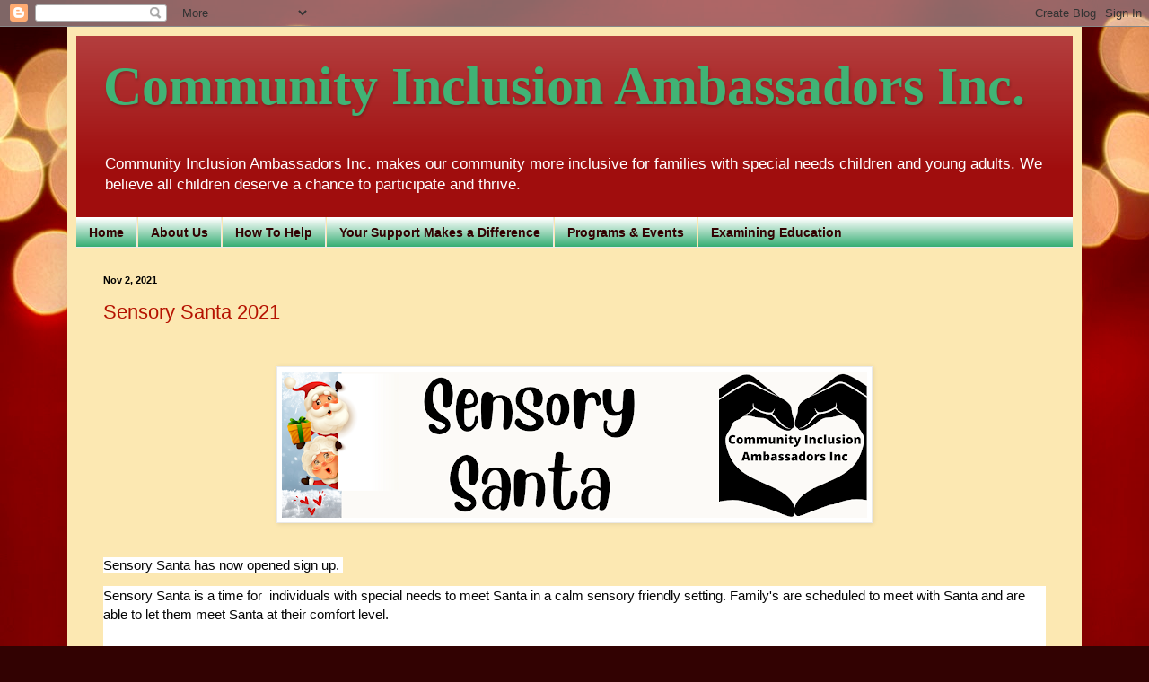

--- FILE ---
content_type: text/html; charset=UTF-8
request_url: https://www.ourcia.org/2021/11/
body_size: 13855
content:
<!DOCTYPE html>
<html class='v2' dir='ltr' lang='en'>
<head>
<link href='https://www.blogger.com/static/v1/widgets/335934321-css_bundle_v2.css' rel='stylesheet' type='text/css'/>
<meta content='width=1100' name='viewport'/>
<meta content='text/html; charset=UTF-8' http-equiv='Content-Type'/>
<meta content='blogger' name='generator'/>
<link href='https://www.ourcia.org/favicon.ico' rel='icon' type='image/x-icon'/>
<link href='https://www.ourcia.org/2021/11/' rel='canonical'/>
<link rel="alternate" type="application/atom+xml" title="Community Inclusion Ambassadors Inc. - Atom" href="https://www.ourcia.org/feeds/posts/default" />
<link rel="alternate" type="application/rss+xml" title="Community Inclusion Ambassadors Inc. - RSS" href="https://www.ourcia.org/feeds/posts/default?alt=rss" />
<link rel="service.post" type="application/atom+xml" title="Community Inclusion Ambassadors Inc. - Atom" href="https://www.blogger.com/feeds/6623457857753083960/posts/default" />
<!--Can't find substitution for tag [blog.ieCssRetrofitLinks]-->
<meta content='Community Inclusion Ambassadors Inc.
works to make our community
more inclusive for families caring for a
child or young adult with special
needs.' name='description'/>
<meta content='https://www.ourcia.org/2021/11/' property='og:url'/>
<meta content='Community Inclusion Ambassadors Inc.' property='og:title'/>
<meta content='Community Inclusion Ambassadors Inc.
works to make our community
more inclusive for families caring for a
child or young adult with special
needs.' property='og:description'/>
<title>Community Inclusion Ambassadors Inc.: November 2021</title>
<style id='page-skin-1' type='text/css'><!--
/*
-----------------------------------------------
Blogger Template Style
Name:     Simple
Designer: Blogger
URL:      www.blogger.com
----------------------------------------------- */
/* Content
----------------------------------------------- */
body {
font: normal normal 12px Arial, Tahoma, Helvetica, FreeSans, sans-serif;
color: #000000;
background: #320202 url(https://themes.googleusercontent.com/image?id=0BwVBOzw_-hbMNjJmMzhlMjEtZjk2MC00MmNlLTg4YTEtMzM4MGY2YTYwNzcw) no-repeat fixed top center /* Credit: ideabug (http://www.istockphoto.com/portfolio/ideabug?platform=blogger) */;
padding: 0 40px 40px 40px;
}
html body .region-inner {
min-width: 0;
max-width: 100%;
width: auto;
}
h2 {
font-size: 22px;
}
a:link {
text-decoration:none;
color: #B51200;
}
a:visited {
text-decoration:none;
color: #D52C1F;
}
a:hover {
text-decoration:underline;
color: #0F9D58;
}
.body-fauxcolumn-outer .fauxcolumn-inner {
background: transparent none repeat scroll top left;
_background-image: none;
}
.body-fauxcolumn-outer .cap-top {
position: absolute;
z-index: 1;
height: 400px;
width: 100%;
}
.body-fauxcolumn-outer .cap-top .cap-left {
width: 100%;
background: transparent none repeat-x scroll top left;
_background-image: none;
}
.content-outer {
-moz-box-shadow: 0 0 40px rgba(0, 0, 0, .15);
-webkit-box-shadow: 0 0 5px rgba(0, 0, 0, .15);
-goog-ms-box-shadow: 0 0 10px #333333;
box-shadow: 0 0 40px rgba(0, 0, 0, .15);
margin-bottom: 1px;
}
.content-inner {
padding: 10px 10px;
}
.content-inner {
background-color: #FCE8B2;
}
/* Header
----------------------------------------------- */
.header-outer {
background: #a00d0d url(https://resources.blogblog.com/blogblog/data/1kt/simple/gradients_light.png) repeat-x scroll 0 -400px;
_background-image: none;
}
.Header h1 {
font: normal bold 60px Georgia, Utopia, 'Palatino Linotype', Palatino, serif;
color: #41B375;
text-shadow: 1px 2px 3px rgba(0, 0, 0, .2);
}
.Header h1 a {
color: #41B375;
}
.Header .description {
font-size: 140%;
color: #ffffff;
}
.header-inner .Header .titlewrapper {
padding: 22px 30px;
}
.header-inner .Header .descriptionwrapper {
padding: 0 30px;
}
/* Tabs
----------------------------------------------- */
.tabs-inner .section:first-child {
border-top: 0 solid #eaeaea;
}
.tabs-inner .section:first-child ul {
margin-top: -0;
border-top: 0 solid #eaeaea;
border-left: 0 solid #eaeaea;
border-right: 0 solid #eaeaea;
}
.tabs-inner .widget ul {
background: #0f9d58 url(https://resources.blogblog.com/blogblog/data/1kt/simple/gradients_light.png) repeat-x scroll 0 -800px;
_background-image: none;
border-bottom: 1px solid #eaeaea;
margin-top: 0;
margin-left: -30px;
margin-right: -30px;
}
.tabs-inner .widget li a {
display: inline-block;
padding: .6em 1em;
font: normal bold 14px Arial, Tahoma, Helvetica, FreeSans, sans-serif;
color: #320202;
border-left: 1px solid #FCE8B2;
border-right: 1px solid #eaeaea;
}
.tabs-inner .widget li:first-child a {
border-left: none;
}
.tabs-inner .widget li.selected a, .tabs-inner .widget li a:hover {
color: #0f9d58;
background-color: #0f9d58;
text-decoration: none;
}
/* Columns
----------------------------------------------- */
.main-outer {
border-top: 0 solid #eaeaea;
}
.fauxcolumn-left-outer .fauxcolumn-inner {
border-right: 1px solid #eaeaea;
}
.fauxcolumn-right-outer .fauxcolumn-inner {
border-left: 1px solid #eaeaea;
}
/* Headings
----------------------------------------------- */
div.widget > h2,
div.widget h2.title {
margin: 0 0 1em 0;
font: normal bold 11px Arial, Tahoma, Helvetica, FreeSans, sans-serif;
color: #000000;
}
/* Widgets
----------------------------------------------- */
.widget .zippy {
color: #8e8e8e;
text-shadow: 2px 2px 1px rgba(0, 0, 0, .1);
}
.widget .popular-posts ul {
list-style: none;
}
/* Posts
----------------------------------------------- */
h2.date-header {
font: normal bold 11px Arial, Tahoma, Helvetica, FreeSans, sans-serif;
}
.date-header span {
background-color: rgba(0,0,0,0);
color: #000000;
padding: inherit;
letter-spacing: inherit;
margin: inherit;
}
.main-inner {
padding-top: 30px;
padding-bottom: 30px;
}
.main-inner .column-center-inner {
padding: 0 15px;
}
.main-inner .column-center-inner .section {
margin: 0 15px;
}
.post {
margin: 0 0 25px 0;
}
h3.post-title, .comments h4 {
font: normal normal 22px Arial, Tahoma, Helvetica, FreeSans, sans-serif;
margin: .75em 0 0;
}
.post-body {
font-size: 110%;
line-height: 1.4;
position: relative;
}
.post-body img, .post-body .tr-caption-container, .Profile img, .Image img,
.BlogList .item-thumbnail img {
padding: 2px;
background: #ffffff;
border: 1px solid #eaeaea;
-moz-box-shadow: 1px 1px 5px rgba(0, 0, 0, .1);
-webkit-box-shadow: 1px 1px 5px rgba(0, 0, 0, .1);
box-shadow: 1px 1px 5px rgba(0, 0, 0, .1);
}
.post-body img, .post-body .tr-caption-container {
padding: 5px;
}
.post-body .tr-caption-container {
color: #000000;
}
.post-body .tr-caption-container img {
padding: 0;
background: transparent;
border: none;
-moz-box-shadow: 0 0 0 rgba(0, 0, 0, .1);
-webkit-box-shadow: 0 0 0 rgba(0, 0, 0, .1);
box-shadow: 0 0 0 rgba(0, 0, 0, .1);
}
.post-header {
margin: 0 0 1.5em;
line-height: 1.6;
font-size: 90%;
}
.post-footer {
margin: 20px -2px 0;
padding: 5px 10px;
color: #484848;
background-color: #f5f5f5;
border-bottom: 1px solid #eaeaea;
line-height: 1.6;
font-size: 90%;
}
#comments .comment-author {
padding-top: 1.5em;
border-top: 1px solid #eaeaea;
background-position: 0 1.5em;
}
#comments .comment-author:first-child {
padding-top: 0;
border-top: none;
}
.avatar-image-container {
margin: .2em 0 0;
}
#comments .avatar-image-container img {
border: 1px solid #eaeaea;
}
/* Comments
----------------------------------------------- */
.comments .comments-content .icon.blog-author {
background-repeat: no-repeat;
background-image: url([data-uri]);
}
.comments .comments-content .loadmore a {
border-top: 1px solid #8e8e8e;
border-bottom: 1px solid #8e8e8e;
}
.comments .comment-thread.inline-thread {
background-color: #f5f5f5;
}
.comments .continue {
border-top: 2px solid #8e8e8e;
}
/* Accents
---------------------------------------------- */
.section-columns td.columns-cell {
border-left: 1px solid #eaeaea;
}
.blog-pager {
background: transparent none no-repeat scroll top center;
}
.blog-pager-older-link, .home-link,
.blog-pager-newer-link {
background-color: #FCE8B2;
padding: 5px;
}
.footer-outer {
border-top: 0 dashed #bbbbbb;
}
/* Mobile
----------------------------------------------- */
body.mobile  {
background-size: auto;
}
.mobile .body-fauxcolumn-outer {
background: transparent none repeat scroll top left;
}
.mobile .body-fauxcolumn-outer .cap-top {
background-size: 100% auto;
}
.mobile .content-outer {
-webkit-box-shadow: 0 0 3px rgba(0, 0, 0, .15);
box-shadow: 0 0 3px rgba(0, 0, 0, .15);
}
.mobile .tabs-inner .widget ul {
margin-left: 0;
margin-right: 0;
}
.mobile .post {
margin: 0;
}
.mobile .main-inner .column-center-inner .section {
margin: 0;
}
.mobile .date-header span {
padding: 0.1em 10px;
margin: 0 -10px;
}
.mobile h3.post-title {
margin: 0;
}
.mobile .blog-pager {
background: transparent none no-repeat scroll top center;
}
.mobile .footer-outer {
border-top: none;
}
.mobile .main-inner, .mobile .footer-inner {
background-color: #FCE8B2;
}
.mobile-index-contents {
color: #000000;
}
.mobile-link-button {
background-color: #B51200;
}
.mobile-link-button a:link, .mobile-link-button a:visited {
color: #0f9d58;
}
.mobile .tabs-inner .section:first-child {
border-top: none;
}
.mobile .tabs-inner .PageList .widget-content {
background-color: #0f9d58;
color: #0f9d58;
border-top: 1px solid #eaeaea;
border-bottom: 1px solid #eaeaea;
}
.mobile .tabs-inner .PageList .widget-content .pagelist-arrow {
border-left: 1px solid #eaeaea;
}

--></style>
<style id='template-skin-1' type='text/css'><!--
body {
min-width: 1130px;
}
.content-outer, .content-fauxcolumn-outer, .region-inner {
min-width: 1130px;
max-width: 1130px;
_width: 1130px;
}
.main-inner .columns {
padding-left: 0px;
padding-right: 0px;
}
.main-inner .fauxcolumn-center-outer {
left: 0px;
right: 0px;
/* IE6 does not respect left and right together */
_width: expression(this.parentNode.offsetWidth -
parseInt("0px") -
parseInt("0px") + 'px');
}
.main-inner .fauxcolumn-left-outer {
width: 0px;
}
.main-inner .fauxcolumn-right-outer {
width: 0px;
}
.main-inner .column-left-outer {
width: 0px;
right: 100%;
margin-left: -0px;
}
.main-inner .column-right-outer {
width: 0px;
margin-right: -0px;
}
#layout {
min-width: 0;
}
#layout .content-outer {
min-width: 0;
width: 800px;
}
#layout .region-inner {
min-width: 0;
width: auto;
}
body#layout div.add_widget {
padding: 8px;
}
body#layout div.add_widget a {
margin-left: 32px;
}
--></style>
<style>
    body {background-image:url(https\:\/\/themes.googleusercontent.com\/image?id=0BwVBOzw_-hbMNjJmMzhlMjEtZjk2MC00MmNlLTg4YTEtMzM4MGY2YTYwNzcw);}
    
@media (max-width: 200px) { body {background-image:url(https\:\/\/themes.googleusercontent.com\/image?id=0BwVBOzw_-hbMNjJmMzhlMjEtZjk2MC00MmNlLTg4YTEtMzM4MGY2YTYwNzcw&options=w200);}}
@media (max-width: 400px) and (min-width: 201px) { body {background-image:url(https\:\/\/themes.googleusercontent.com\/image?id=0BwVBOzw_-hbMNjJmMzhlMjEtZjk2MC00MmNlLTg4YTEtMzM4MGY2YTYwNzcw&options=w400);}}
@media (max-width: 800px) and (min-width: 401px) { body {background-image:url(https\:\/\/themes.googleusercontent.com\/image?id=0BwVBOzw_-hbMNjJmMzhlMjEtZjk2MC00MmNlLTg4YTEtMzM4MGY2YTYwNzcw&options=w800);}}
@media (max-width: 1200px) and (min-width: 801px) { body {background-image:url(https\:\/\/themes.googleusercontent.com\/image?id=0BwVBOzw_-hbMNjJmMzhlMjEtZjk2MC00MmNlLTg4YTEtMzM4MGY2YTYwNzcw&options=w1200);}}
/* Last tag covers anything over one higher than the previous max-size cap. */
@media (min-width: 1201px) { body {background-image:url(https\:\/\/themes.googleusercontent.com\/image?id=0BwVBOzw_-hbMNjJmMzhlMjEtZjk2MC00MmNlLTg4YTEtMzM4MGY2YTYwNzcw&options=w1600);}}
  </style>
<script type='text/javascript'>
        (function(i,s,o,g,r,a,m){i['GoogleAnalyticsObject']=r;i[r]=i[r]||function(){
        (i[r].q=i[r].q||[]).push(arguments)},i[r].l=1*new Date();a=s.createElement(o),
        m=s.getElementsByTagName(o)[0];a.async=1;a.src=g;m.parentNode.insertBefore(a,m)
        })(window,document,'script','https://www.google-analytics.com/analytics.js','ga');
        ga('create', 'UA-179310603-1', 'auto', 'blogger');
        ga('blogger.send', 'pageview');
      </script>
<link href='https://www.blogger.com/dyn-css/authorization.css?targetBlogID=6623457857753083960&amp;zx=e9cf5de7-f895-4476-9183-0df51969620d' media='none' onload='if(media!=&#39;all&#39;)media=&#39;all&#39;' rel='stylesheet'/><noscript><link href='https://www.blogger.com/dyn-css/authorization.css?targetBlogID=6623457857753083960&amp;zx=e9cf5de7-f895-4476-9183-0df51969620d' rel='stylesheet'/></noscript>
<meta name='google-adsense-platform-account' content='ca-host-pub-1556223355139109'/>
<meta name='google-adsense-platform-domain' content='blogspot.com'/>

</head>
<body class='loading variant-bold'>
<div class='navbar section' id='navbar' name='Navbar'><div class='widget Navbar' data-version='1' id='Navbar1'><script type="text/javascript">
    function setAttributeOnload(object, attribute, val) {
      if(window.addEventListener) {
        window.addEventListener('load',
          function(){ object[attribute] = val; }, false);
      } else {
        window.attachEvent('onload', function(){ object[attribute] = val; });
      }
    }
  </script>
<div id="navbar-iframe-container"></div>
<script type="text/javascript" src="https://apis.google.com/js/platform.js"></script>
<script type="text/javascript">
      gapi.load("gapi.iframes:gapi.iframes.style.bubble", function() {
        if (gapi.iframes && gapi.iframes.getContext) {
          gapi.iframes.getContext().openChild({
              url: 'https://www.blogger.com/navbar/6623457857753083960?origin\x3dhttps://www.ourcia.org',
              where: document.getElementById("navbar-iframe-container"),
              id: "navbar-iframe"
          });
        }
      });
    </script><script type="text/javascript">
(function() {
var script = document.createElement('script');
script.type = 'text/javascript';
script.src = '//pagead2.googlesyndication.com/pagead/js/google_top_exp.js';
var head = document.getElementsByTagName('head')[0];
if (head) {
head.appendChild(script);
}})();
</script>
</div></div>
<div class='body-fauxcolumns'>
<div class='fauxcolumn-outer body-fauxcolumn-outer'>
<div class='cap-top'>
<div class='cap-left'></div>
<div class='cap-right'></div>
</div>
<div class='fauxborder-left'>
<div class='fauxborder-right'></div>
<div class='fauxcolumn-inner'>
</div>
</div>
<div class='cap-bottom'>
<div class='cap-left'></div>
<div class='cap-right'></div>
</div>
</div>
</div>
<div class='content'>
<div class='content-fauxcolumns'>
<div class='fauxcolumn-outer content-fauxcolumn-outer'>
<div class='cap-top'>
<div class='cap-left'></div>
<div class='cap-right'></div>
</div>
<div class='fauxborder-left'>
<div class='fauxborder-right'></div>
<div class='fauxcolumn-inner'>
</div>
</div>
<div class='cap-bottom'>
<div class='cap-left'></div>
<div class='cap-right'></div>
</div>
</div>
</div>
<div class='content-outer'>
<div class='content-cap-top cap-top'>
<div class='cap-left'></div>
<div class='cap-right'></div>
</div>
<div class='fauxborder-left content-fauxborder-left'>
<div class='fauxborder-right content-fauxborder-right'></div>
<div class='content-inner'>
<header>
<div class='header-outer'>
<div class='header-cap-top cap-top'>
<div class='cap-left'></div>
<div class='cap-right'></div>
</div>
<div class='fauxborder-left header-fauxborder-left'>
<div class='fauxborder-right header-fauxborder-right'></div>
<div class='region-inner header-inner'>
<div class='header section' id='header' name='Header'><div class='widget Header' data-version='1' id='Header1'>
<div id='header-inner'>
<div class='titlewrapper'>
<h1 class='title'>
<a href='https://www.ourcia.org/'>
Community Inclusion Ambassadors Inc.
</a>
</h1>
</div>
<div class='descriptionwrapper'>
<p class='description'><span>Community Inclusion Ambassadors Inc. makes our community more inclusive for families with special needs children and young adults. We believe all children deserve a chance to participate and thrive.

</span></p>
</div>
</div>
</div></div>
</div>
</div>
<div class='header-cap-bottom cap-bottom'>
<div class='cap-left'></div>
<div class='cap-right'></div>
</div>
</div>
</header>
<div class='tabs-outer'>
<div class='tabs-cap-top cap-top'>
<div class='cap-left'></div>
<div class='cap-right'></div>
</div>
<div class='fauxborder-left tabs-fauxborder-left'>
<div class='fauxborder-right tabs-fauxborder-right'></div>
<div class='region-inner tabs-inner'>
<div class='tabs section' id='crosscol' name='Cross-Column'><div class='widget PageList' data-version='1' id='PageList2'>
<h2>Pages</h2>
<div class='widget-content'>
<ul>
<li>
<a href='https://www.ourcia.org/'>Home</a>
</li>
<li>
<a href='https://www.ourcia.org/p/about-us.html'>About Us</a>
</li>
<li>
<a href='https://www.ourcia.org/p/how-to-help.html'>How To Help</a>
</li>
<li>
<a href='https://www.ourcia.org/p/your-support-makes-difference.html'>Your Support Makes a Difference</a>
</li>
<li>
<a href='https://www.ourcia.org/p/services.html'>Programs &amp; Events</a>
</li>
<li>
<a href='https://www.ourcia.org/p/to-examining-education-podcast-that.html'>Examining Education</a>
</li>
</ul>
<div class='clear'></div>
</div>
</div></div>
<div class='tabs no-items section' id='crosscol-overflow' name='Cross-Column 2'></div>
</div>
</div>
<div class='tabs-cap-bottom cap-bottom'>
<div class='cap-left'></div>
<div class='cap-right'></div>
</div>
</div>
<div class='main-outer'>
<div class='main-cap-top cap-top'>
<div class='cap-left'></div>
<div class='cap-right'></div>
</div>
<div class='fauxborder-left main-fauxborder-left'>
<div class='fauxborder-right main-fauxborder-right'></div>
<div class='region-inner main-inner'>
<div class='columns fauxcolumns'>
<div class='fauxcolumn-outer fauxcolumn-center-outer'>
<div class='cap-top'>
<div class='cap-left'></div>
<div class='cap-right'></div>
</div>
<div class='fauxborder-left'>
<div class='fauxborder-right'></div>
<div class='fauxcolumn-inner'>
</div>
</div>
<div class='cap-bottom'>
<div class='cap-left'></div>
<div class='cap-right'></div>
</div>
</div>
<div class='fauxcolumn-outer fauxcolumn-left-outer'>
<div class='cap-top'>
<div class='cap-left'></div>
<div class='cap-right'></div>
</div>
<div class='fauxborder-left'>
<div class='fauxborder-right'></div>
<div class='fauxcolumn-inner'>
</div>
</div>
<div class='cap-bottom'>
<div class='cap-left'></div>
<div class='cap-right'></div>
</div>
</div>
<div class='fauxcolumn-outer fauxcolumn-right-outer'>
<div class='cap-top'>
<div class='cap-left'></div>
<div class='cap-right'></div>
</div>
<div class='fauxborder-left'>
<div class='fauxborder-right'></div>
<div class='fauxcolumn-inner'>
</div>
</div>
<div class='cap-bottom'>
<div class='cap-left'></div>
<div class='cap-right'></div>
</div>
</div>
<!-- corrects IE6 width calculation -->
<div class='columns-inner'>
<div class='column-center-outer'>
<div class='column-center-inner'>
<div class='main section' id='main' name='Main'><div class='widget Blog' data-version='1' id='Blog1'>
<div class='blog-posts hfeed'>

          <div class="date-outer">
        
<h2 class='date-header'><span>Nov 2, 2021</span></h2>

          <div class="date-posts">
        
<div class='post-outer'>
<div class='post hentry uncustomized-post-template' itemprop='blogPost' itemscope='itemscope' itemtype='http://schema.org/BlogPosting'>
<meta content='https://blogger.googleusercontent.com/img/a/AVvXsEhyyc0NQ1Ey1rn-D7jcLBvD5agMMVLuvdqjcF8s8YuBD7QJVMEjirJdvVbl_SyQupwD4K39N2rVGZvJRei53I02v3O14XVUjWsYI3TNT9jKNP-GKxA9odWfRxQ-x5H1uE7awBBuz38vjzg-uiPPKO_5sac5MxSfly12Q09GVjVDduhDyZowRTZcJHxFYQ=w652-h163' itemprop='image_url'/>
<meta content='6623457857753083960' itemprop='blogId'/>
<meta content='4852787161655528666' itemprop='postId'/>
<a name='4852787161655528666'></a>
<h3 class='post-title entry-title' itemprop='name'>
<a href='https://www.ourcia.org/2021/11/sensory-santa-has-now-opened-sign-up.html'>Sensory Santa 2021</a>
</h3>
<div class='post-header'>
<div class='post-header-line-1'></div>
</div>
<div class='post-body entry-content' id='post-body-4852787161655528666' itemprop='articleBody'>
<p>&nbsp;</p><div class="separator" style="clear: both; text-align: center;"><a href="https://blogger.googleusercontent.com/img/a/AVvXsEhyyc0NQ1Ey1rn-D7jcLBvD5agMMVLuvdqjcF8s8YuBD7QJVMEjirJdvVbl_SyQupwD4K39N2rVGZvJRei53I02v3O14XVUjWsYI3TNT9jKNP-GKxA9odWfRxQ-x5H1uE7awBBuz38vjzg-uiPPKO_5sac5MxSfly12Q09GVjVDduhDyZowRTZcJHxFYQ=s1920" style="margin-left: 1em; margin-right: 1em;"><img border="0" data-original-height="480" data-original-width="1920" height="163" src="https://blogger.googleusercontent.com/img/a/AVvXsEhyyc0NQ1Ey1rn-D7jcLBvD5agMMVLuvdqjcF8s8YuBD7QJVMEjirJdvVbl_SyQupwD4K39N2rVGZvJRei53I02v3O14XVUjWsYI3TNT9jKNP-GKxA9odWfRxQ-x5H1uE7awBBuz38vjzg-uiPPKO_5sac5MxSfly12Q09GVjVDduhDyZowRTZcJHxFYQ=w652-h163" width="652" /></a></div><br /><p></p><p><span style="background-color: white; color: #050505; font-family: inherit; font-size: 15px; white-space: pre-wrap;">Sensory Santa has now opened sign up. </span></p><div class="kvgmc6g5 cxmmr5t8 oygrvhab hcukyx3x c1et5uql ii04i59q" style="animation-name: none; background-color: white; margin: 0px; overflow-wrap: break-word; transition-property: none;"><div dir="auto" style="animation-name: none; color: #050505; font-family: inherit; font-size: 15px; transition-property: none; white-space: pre-wrap;">Sensory Santa is a time for  individuals with special needs to meet Santa in a calm sensory friendly setting. Family's are scheduled to meet with Santa and are able to let them meet Santa at their comfort level. </div><div dir="auto" style="animation-name: none; color: #050505; font-family: inherit; font-size: 15px; transition-property: none; white-space: pre-wrap;"><br /></div><div dir="auto" style="animation-name: none; transition-property: none;"><span style="color: #050505; font-family: Segoe UI Historic, Segoe UI, Helvetica, Arial, sans-serif;"><span style="font-size: 15px; white-space: pre-wrap;">Dec 4th - Paoli Friends Meeting ( 301 N Gospel St, Paoli, IN 47454 )
Dec 11th - River's Edge Fellowship Church ( 2900 35th street Bedford, IN 47421 )</span></span></div></div><div class="o9v6fnle cxmmr5t8 oygrvhab hcukyx3x c1et5uql ii04i59q" style="animation-name: none; background-color: white; color: #050505; font-family: &quot;Segoe UI Historic&quot;, &quot;Segoe UI&quot;, Helvetica, Arial, sans-serif; font-size: 15px; margin: 0.5em 0px 0px; overflow-wrap: break-word; transition-property: none; white-space: pre-wrap;"><div dir="auto" style="animation-name: none; font-family: inherit; transition-property: none;">Home Santa visits may be scheduled for families if they feel coming to a visit site would be too risky for their family.</div></div><div class="o9v6fnle cxmmr5t8 oygrvhab hcukyx3x c1et5uql ii04i59q" style="animation-name: none; background-color: white; color: #050505; font-family: &quot;Segoe UI Historic&quot;, &quot;Segoe UI&quot;, Helvetica, Arial, sans-serif; font-size: 15px; margin: 0.5em 0px 0px; overflow-wrap: break-word; transition-property: none; white-space: pre-wrap;"><div dir="auto" style="animation-name: none; font-family: inherit; transition-property: none;">To Sign-up for Sensory Santa please visit the link below or call Community Inclusion Ambassadors Inc at (812) 329-0216</div></div><div class="o9v6fnle cxmmr5t8 oygrvhab hcukyx3x c1et5uql ii04i59q" style="animation-name: none; background-color: white; color: #050505; font-family: &quot;Segoe UI Historic&quot;, &quot;Segoe UI&quot;, Helvetica, Arial, sans-serif; font-size: 15px; margin: 0.5em 0px 0px; overflow-wrap: break-word; transition-property: none; white-space: pre-wrap;"><div dir="auto" style="animation-name: none; font-family: inherit; transition-property: none;"><span style="animation-name: none; font-family: inherit; transition-property: none;"><a class="oajrlxb2 g5ia77u1 qu0x051f esr5mh6w e9989ue4 r7d6kgcz rq0escxv nhd2j8a9 nc684nl6 p7hjln8o kvgmc6g5 cxmmr5t8 oygrvhab hcukyx3x jb3vyjys rz4wbd8a qt6c0cv9 a8nywdso i1ao9s8h esuyzwwr f1sip0of lzcic4wl py34i1dx gpro0wi8" href="https://forms.gle/4fyMuCG2UhrYXLez5" rel="nofollow noopener" role="link" style="-webkit-tap-highlight-color: transparent; animation-name: none; background-color: transparent; border-color: initial; border-style: initial; border-width: 0px; box-sizing: border-box; cursor: pointer; display: inline; font-family: inherit; list-style: none; margin: 0px; outline: none; padding: 0px; text-align: inherit; text-decoration-line: none; touch-action: manipulation; transition-property: none;" tabindex="0" target="_blank">https://forms.gle/4fyMuCG2UhrYXLez5</a></span></div></div>
<div style='clear: both;'></div>
</div>
<div class='post-footer'>
<div class='post-footer-line post-footer-line-1'>
<span class='post-author vcard'>
</span>
<span class='post-timestamp'>
at
<meta content='https://www.ourcia.org/2021/11/sensory-santa-has-now-opened-sign-up.html' itemprop='url'/>
<a class='timestamp-link' href='https://www.ourcia.org/2021/11/sensory-santa-has-now-opened-sign-up.html' rel='bookmark' title='permanent link'><abbr class='published' itemprop='datePublished' title='2021-11-02T15:35:00-04:00'>November 02, 2021</abbr></a>
</span>
<span class='post-comment-link'>
<a class='comment-link' href='https://www.ourcia.org/2021/11/sensory-santa-has-now-opened-sign-up.html#comment-form' onclick=''>
No comments:
  </a>
</span>
<span class='post-icons'>
<span class='item-action'>
<a href='https://www.blogger.com/email-post/6623457857753083960/4852787161655528666' title='Email Post'>
<img alt='' class='icon-action' height='13' src='https://resources.blogblog.com/img/icon18_email.gif' width='18'/>
</a>
</span>
</span>
<div class='post-share-buttons goog-inline-block'>
<a class='goog-inline-block share-button sb-email' href='https://www.blogger.com/share-post.g?blogID=6623457857753083960&postID=4852787161655528666&target=email' target='_blank' title='Email This'><span class='share-button-link-text'>Email This</span></a><a class='goog-inline-block share-button sb-blog' href='https://www.blogger.com/share-post.g?blogID=6623457857753083960&postID=4852787161655528666&target=blog' onclick='window.open(this.href, "_blank", "height=270,width=475"); return false;' target='_blank' title='BlogThis!'><span class='share-button-link-text'>BlogThis!</span></a><a class='goog-inline-block share-button sb-twitter' href='https://www.blogger.com/share-post.g?blogID=6623457857753083960&postID=4852787161655528666&target=twitter' target='_blank' title='Share to X'><span class='share-button-link-text'>Share to X</span></a><a class='goog-inline-block share-button sb-facebook' href='https://www.blogger.com/share-post.g?blogID=6623457857753083960&postID=4852787161655528666&target=facebook' onclick='window.open(this.href, "_blank", "height=430,width=640"); return false;' target='_blank' title='Share to Facebook'><span class='share-button-link-text'>Share to Facebook</span></a><a class='goog-inline-block share-button sb-pinterest' href='https://www.blogger.com/share-post.g?blogID=6623457857753083960&postID=4852787161655528666&target=pinterest' target='_blank' title='Share to Pinterest'><span class='share-button-link-text'>Share to Pinterest</span></a>
</div>
</div>
<div class='post-footer-line post-footer-line-2'>
<span class='post-labels'>
</span>
</div>
<div class='post-footer-line post-footer-line-3'>
<span class='post-location'>
</span>
</div>
</div>
</div>
</div>
<div class='post-outer'>
<div class='post hentry uncustomized-post-template' itemprop='blogPost' itemscope='itemscope' itemtype='http://schema.org/BlogPosting'>
<meta content='6623457857753083960' itemprop='blogId'/>
<meta content='4381570321768359512' itemprop='postId'/>
<a name='4381570321768359512'></a>
<h3 class='post-title entry-title' itemprop='name'>
<a href='https://www.ourcia.org/2021/11/paoli-friends-food-pantry-project.html'>Paoli Friends Food Pantry Project</a>
</h3>
<div class='post-header'>
<div class='post-header-line-1'></div>
</div>
<div class='post-body entry-content' id='post-body-4381570321768359512' itemprop='articleBody'>
<p>&nbsp;</p><p>Paoli Friends Food Pantry Project</p><p>The Paoli Friends Food Pantry Project is complete. At 8 in the morning on Thursday Oct 14th volunteers started out to pick up the new shelving carts and other started to prepare the food pantry room. By 6:30 that evening the last cans were placed in their spots. Volunteers from Community Inclusion Ambassadors, Paoli Friends Meeting, and Girl Scouts of Kentuckiana troop 6175 pulled together for this project that was made possible by the Amazon Gives program.</p><p>The Paoli Friends Food Pantry serves the community as an emergency food resource by helping to bridge times of food insecurity for families. The PFFP is operated by the Paoli Friends Meeting A Quaker Church with pastor Mark Tope coordinating the food pantry.&nbsp;</p><p>Girl Scouts of Kentuckiana Troop #6175 is planning a service project collecting items for the food pantry and we will share more information once the girl scouts have the service project ready.&nbsp;&nbsp;</p><p>Community Inclusion Ambassadors Inc. is a 501c3 non-profit organization that operates to help families raising children with disabilities and to develop resources for families.&nbsp; &nbsp;If you would like to help support our work for local families please visit our website www.ourcia.org or https://www.paypal.com/us/fundraiser/charity/3998069</p><div class="separator" style="clear: both; text-align: center;"><iframe allowfullscreen="allowfullscreen" class="b-hbp-video b-uploaded" frameborder="0" height="467" id="BLOGGER-video-7b8b5cbc17f36e7f-6113" mozallowfullscreen="mozallowfullscreen" src="https://www.blogger.com/video.g?token=AD6v5dwftdbxZ8S8pccgfR8S8bm4zg7OVvqu8UJ5m672FXurPtqlXzt59i3OhSY05S0Q2Nva0J91DNrWmgjbT1vihdWlLR9QVU3wKaGDM9bPypkh1tgr2BGrhnFiPV-4HqC4jd9QuvQ" webkitallowfullscreen="webkitallowfullscreen" width="561"></iframe></div><br /><p><br /></p>
<div style='clear: both;'></div>
</div>
<div class='post-footer'>
<div class='post-footer-line post-footer-line-1'>
<span class='post-author vcard'>
</span>
<span class='post-timestamp'>
at
<meta content='https://www.ourcia.org/2021/11/paoli-friends-food-pantry-project.html' itemprop='url'/>
<a class='timestamp-link' href='https://www.ourcia.org/2021/11/paoli-friends-food-pantry-project.html' rel='bookmark' title='permanent link'><abbr class='published' itemprop='datePublished' title='2021-11-02T15:28:00-04:00'>November 02, 2021</abbr></a>
</span>
<span class='post-comment-link'>
<a class='comment-link' href='https://www.ourcia.org/2021/11/paoli-friends-food-pantry-project.html#comment-form' onclick=''>
No comments:
  </a>
</span>
<span class='post-icons'>
<span class='item-action'>
<a href='https://www.blogger.com/email-post/6623457857753083960/4381570321768359512' title='Email Post'>
<img alt='' class='icon-action' height='13' src='https://resources.blogblog.com/img/icon18_email.gif' width='18'/>
</a>
</span>
</span>
<div class='post-share-buttons goog-inline-block'>
<a class='goog-inline-block share-button sb-email' href='https://www.blogger.com/share-post.g?blogID=6623457857753083960&postID=4381570321768359512&target=email' target='_blank' title='Email This'><span class='share-button-link-text'>Email This</span></a><a class='goog-inline-block share-button sb-blog' href='https://www.blogger.com/share-post.g?blogID=6623457857753083960&postID=4381570321768359512&target=blog' onclick='window.open(this.href, "_blank", "height=270,width=475"); return false;' target='_blank' title='BlogThis!'><span class='share-button-link-text'>BlogThis!</span></a><a class='goog-inline-block share-button sb-twitter' href='https://www.blogger.com/share-post.g?blogID=6623457857753083960&postID=4381570321768359512&target=twitter' target='_blank' title='Share to X'><span class='share-button-link-text'>Share to X</span></a><a class='goog-inline-block share-button sb-facebook' href='https://www.blogger.com/share-post.g?blogID=6623457857753083960&postID=4381570321768359512&target=facebook' onclick='window.open(this.href, "_blank", "height=430,width=640"); return false;' target='_blank' title='Share to Facebook'><span class='share-button-link-text'>Share to Facebook</span></a><a class='goog-inline-block share-button sb-pinterest' href='https://www.blogger.com/share-post.g?blogID=6623457857753083960&postID=4381570321768359512&target=pinterest' target='_blank' title='Share to Pinterest'><span class='share-button-link-text'>Share to Pinterest</span></a>
</div>
</div>
<div class='post-footer-line post-footer-line-2'>
<span class='post-labels'>
</span>
</div>
<div class='post-footer-line post-footer-line-3'>
<span class='post-location'>
</span>
</div>
</div>
</div>
</div>

        </div></div>
      
</div>
<div class='blog-pager' id='blog-pager'>
<span id='blog-pager-newer-link'>
<a class='blog-pager-newer-link' href='https://www.ourcia.org/search?updated-max=2022-06-01T20:34:00-04:00&max-results=7&reverse-paginate=true' id='Blog1_blog-pager-newer-link' title='Newer Posts'>Newer Posts</a>
</span>
<span id='blog-pager-older-link'>
<a class='blog-pager-older-link' href='https://www.ourcia.org/search?updated-max=2021-11-02T15:28:00-04:00&max-results=7' id='Blog1_blog-pager-older-link' title='Older Posts'>Older Posts</a>
</span>
<a class='home-link' href='https://www.ourcia.org/'>Home</a>
</div>
<div class='clear'></div>
<div class='blog-feeds'>
<div class='feed-links'>
Subscribe to:
<a class='feed-link' href='https://www.ourcia.org/feeds/posts/default' target='_blank' type='application/atom+xml'>Comments (Atom)</a>
</div>
</div>
</div><div class='widget FeaturedPost' data-version='1' id='FeaturedPost1'>
<div class='post-summary'>
<h3><a href='https://www.ourcia.org/2025/06/your-childs-advocate-guide-to_15.html'>Your Child&#39;s Advocate: A Guide to Partnering for Success in School Part 2 of 4</a></h3>
<p>
&#160; The Path to Support: How Parents Can Navigate the Special Education Evaluation Process Once you&#8217;ve recognized that your child might need a...
</p>
<img class='image' src='https://blogger.googleusercontent.com/img/b/R29vZ2xl/AVvXsEh2-to0kCCEg-Z4oVAx_5ZO32jL_kfrpG_03IFkwjRZn4F50R8LRylECfeANd-blIQCWDbRxD7IOO5psYlwmObkbOATA_6QM2rEA0lgU2r1oMOo9Oi1ldPu1OKh9InqFU0RNCZSnLGc5o4WBfzRbARp_Xe6ni8tC4DbXXIRzVwRQb2ASY9Ui0IOGWoFBN7n/w400-h400/Gemini_Generated_Image_o4phn8o4phn8o4ph.jpg'/>
</div>
<style type='text/css'>
    .image {
      width: 100%;
    }
  </style>
<div class='clear'></div>
</div><div class='widget PopularPosts' data-version='1' id='PopularPosts1'>
<div class='widget-content popular-posts'>
<ul>
<li>
<div class='item-content'>
<div class='item-thumbnail'>
<a href='https://www.ourcia.org/2024/12/sensory-santa-2024-photos.html' target='_blank'>
<img alt='' border='0' src='https://blogger.googleusercontent.com/img/b/R29vZ2xl/AVvXsEgc1HED7RanRewu1iZsXwSJ9dxF8gKlso2WSntFKvhloMtynGCPk1p_Nf2XZyS5crl6ID4Fhfq3vbg99YmzQEda66SSbUQHz_QFMg9U8QciAjYq1vE3pB8qO93IeiH7M5TbRafL-jXSDrwBVuObMWBd1U8LBOIhOGDJ_DphVm7qs4o8p7EPYEEz97IEGphH/w72-h72-p-k-no-nu/DSC_8381.jpg'/>
</a>
</div>
<div class='item-title'><a href='https://www.ourcia.org/2024/12/sensory-santa-2024-photos.html'>Sensory Santa 2024 Photos</a></div>
<div class='item-snippet'>Help us continue our mission!&#160; Donate securely to our non-profit through our secure PayPal Charity page: &#160; paypal.com/us/fundraiser/charity/...</div>
</div>
<div style='clear: both;'></div>
</li>
<li>
<div class='item-content'>
<div class='item-thumbnail'>
<a href='https://www.ourcia.org/2025/01/indiana-department-of-educations.html' target='_blank'>
<img alt='' border='0' src='https://blogger.googleusercontent.com/img/b/R29vZ2xl/AVvXsEgPUxFyDzqSHXCoD13Z4pgrJxqZrh_Rlckm1m0OvbrvkPwhAKECcTmV2dT6MEx3HtMuHkaL3j-HWbHAUtvGjN32iMYCHmRh8D-mkLsXEqsHklWZeSD485CeHznM31ZGCmOiBm581ldxkEK2GMnvcoTFgnx-_vnnaaI8y_qN0v6BxJi5Olk4CxRl4LZNDbFG/w72-h72-p-k-no-nu/Gemini_Generated_Image_v71bw1v71bw1v71b.jpg'/>
</a>
</div>
<div class='item-title'><a href='https://www.ourcia.org/2025/01/indiana-department-of-educations.html'>Indiana Department of Education's investigation into North Lawrence Community Schools (NLCS)</a></div>
<div class='item-snippet'>&#160; FOR IMMEDIATE RELEASE Community Inclusion Ambassadors Inc. Hopes for Improvements at North Lawrence Community Schools Paoli, In &#8211; 1/26/202...</div>
</div>
<div style='clear: both;'></div>
</li>
<li>
<div class='item-content'>
<div class='item-thumbnail'>
<a href='https://www.ourcia.org/2025/03/NLCSExtracurricularPolicy.html' target='_blank'>
<img alt='' border='0' src='https://lh7-rt.googleusercontent.com/docsz/AD_4nXffL2OIaDTifsIU7ZJKJ1dCYUzqpF3mdmioMpZYWPAairkx1MDyKFj3m92nn9gNPUKPulLYspwyAFK5hemhd9gd0pqAmJnkZV9x0-96XlLJ3GfFg7cK7qozefssJml09OcEV7Cd3g=w72-h72-p-k-no-nu?key=edQ1Y9RA18T4zqSYFc7oiDZk'/>
</a>
</div>
<div class='item-title'><a href='https://www.ourcia.org/2025/03/NLCSExtracurricularPolicy.html'>Extracurricular Policy at North Lawrence Community Schools   Raises Concerns About Equal Access, Echoing Past Issues</a></div>
<div class='item-snippet'>Listen At: https://open.spotify.com/episode/64NLCn8NbFE7roz0kBwNmS?si=DklqhBUzRP2QWeU5DHoJuw North Lawrence Community Schools (NLCS) is faci...</div>
</div>
<div style='clear: both;'></div>
</li>
</ul>
<div class='clear'></div>
</div>
</div></div>
</div>
</div>
<div class='column-left-outer'>
<div class='column-left-inner'>
<aside>
</aside>
</div>
</div>
<div class='column-right-outer'>
<div class='column-right-inner'>
<aside>
</aside>
</div>
</div>
</div>
<div style='clear: both'></div>
<!-- columns -->
</div>
<!-- main -->
</div>
</div>
<div class='main-cap-bottom cap-bottom'>
<div class='cap-left'></div>
<div class='cap-right'></div>
</div>
</div>
<footer>
<div class='footer-outer'>
<div class='footer-cap-top cap-top'>
<div class='cap-left'></div>
<div class='cap-right'></div>
</div>
<div class='fauxborder-left footer-fauxborder-left'>
<div class='fauxborder-right footer-fauxborder-right'></div>
<div class='region-inner footer-inner'>
<div class='foot section' id='footer-1'><div class='widget BlogArchive' data-version='1' id='BlogArchive1'>
<h2>Blog Archive</h2>
<div class='widget-content'>
<div id='ArchiveList'>
<div id='BlogArchive1_ArchiveList'>
<ul class='flat'>
<li class='archivedate'>
<a href='https://www.ourcia.org/2025/06/'>June 2025</a> (2)
      </li>
<li class='archivedate'>
<a href='https://www.ourcia.org/2025/03/'>March 2025</a> (3)
      </li>
<li class='archivedate'>
<a href='https://www.ourcia.org/2025/01/'>January 2025</a> (1)
      </li>
<li class='archivedate'>
<a href='https://www.ourcia.org/2024/12/'>December 2024</a> (2)
      </li>
<li class='archivedate'>
<a href='https://www.ourcia.org/2024/09/'>September 2024</a> (3)
      </li>
<li class='archivedate'>
<a href='https://www.ourcia.org/2024/05/'>May 2024</a> (4)
      </li>
<li class='archivedate'>
<a href='https://www.ourcia.org/2024/04/'>April 2024</a> (3)
      </li>
<li class='archivedate'>
<a href='https://www.ourcia.org/2024/03/'>March 2024</a> (7)
      </li>
<li class='archivedate'>
<a href='https://www.ourcia.org/2024/01/'>January 2024</a> (1)
      </li>
<li class='archivedate'>
<a href='https://www.ourcia.org/2023/12/'>December 2023</a> (2)
      </li>
<li class='archivedate'>
<a href='https://www.ourcia.org/2023/11/'>November 2023</a> (2)
      </li>
<li class='archivedate'>
<a href='https://www.ourcia.org/2023/05/'>May 2023</a> (1)
      </li>
<li class='archivedate'>
<a href='https://www.ourcia.org/2023/03/'>March 2023</a> (1)
      </li>
<li class='archivedate'>
<a href='https://www.ourcia.org/2022/12/'>December 2022</a> (2)
      </li>
<li class='archivedate'>
<a href='https://www.ourcia.org/2022/11/'>November 2022</a> (3)
      </li>
<li class='archivedate'>
<a href='https://www.ourcia.org/2022/10/'>October 2022</a> (2)
      </li>
<li class='archivedate'>
<a href='https://www.ourcia.org/2022/09/'>September 2022</a> (1)
      </li>
<li class='archivedate'>
<a href='https://www.ourcia.org/2022/08/'>August 2022</a> (2)
      </li>
<li class='archivedate'>
<a href='https://www.ourcia.org/2022/07/'>July 2022</a> (2)
      </li>
<li class='archivedate'>
<a href='https://www.ourcia.org/2022/06/'>June 2022</a> (2)
      </li>
<li class='archivedate'>
<a href='https://www.ourcia.org/2022/05/'>May 2022</a> (2)
      </li>
<li class='archivedate'>
<a href='https://www.ourcia.org/2022/04/'>April 2022</a> (2)
      </li>
<li class='archivedate'>
<a href='https://www.ourcia.org/2022/02/'>February 2022</a> (2)
      </li>
<li class='archivedate'>
<a href='https://www.ourcia.org/2022/01/'>January 2022</a> (1)
      </li>
<li class='archivedate'>
<a href='https://www.ourcia.org/2021/11/'>November 2021</a> (2)
      </li>
<li class='archivedate'>
<a href='https://www.ourcia.org/2021/09/'>September 2021</a> (1)
      </li>
<li class='archivedate'>
<a href='https://www.ourcia.org/2021/08/'>August 2021</a> (2)
      </li>
<li class='archivedate'>
<a href='https://www.ourcia.org/2021/07/'>July 2021</a> (2)
      </li>
<li class='archivedate'>
<a href='https://www.ourcia.org/2021/06/'>June 2021</a> (2)
      </li>
<li class='archivedate'>
<a href='https://www.ourcia.org/2021/05/'>May 2021</a> (4)
      </li>
<li class='archivedate'>
<a href='https://www.ourcia.org/2021/04/'>April 2021</a> (1)
      </li>
<li class='archivedate'>
<a href='https://www.ourcia.org/2021/03/'>March 2021</a> (2)
      </li>
<li class='archivedate'>
<a href='https://www.ourcia.org/2021/02/'>February 2021</a> (1)
      </li>
<li class='archivedate'>
<a href='https://www.ourcia.org/2021/01/'>January 2021</a> (1)
      </li>
<li class='archivedate'>
<a href='https://www.ourcia.org/2020/12/'>December 2020</a> (2)
      </li>
<li class='archivedate'>
<a href='https://www.ourcia.org/2020/11/'>November 2020</a> (3)
      </li>
<li class='archivedate'>
<a href='https://www.ourcia.org/2020/10/'>October 2020</a> (2)
      </li>
<li class='archivedate'>
<a href='https://www.ourcia.org/2020/09/'>September 2020</a> (3)
      </li>
</ul>
</div>
</div>
<div class='clear'></div>
</div>
</div><div class='widget Label' data-version='1' id='Label1'>
<h2>Labels</h2>
<div class='widget-content cloud-label-widget-content'>
<span class='label-size label-size-5'>
<a dir='ltr' href='https://www.ourcia.org/search/label/Sensory%20Santa'>Sensory Santa</a>
</span>
<span class='label-size label-size-3'>
<a dir='ltr' href='https://www.ourcia.org/search/label/Volunteer%20Opportunities'>Volunteer Opportunities</a>
</span>
<span class='label-size label-size-2'>
<a dir='ltr' href='https://www.ourcia.org/search/label/Special%20Education%20Advocacy'>Special Education Advocacy</a>
</span>
<span class='label-size label-size-1'>
<a dir='ltr' href='https://www.ourcia.org/search/label/Art%20Kits'>Art Kits</a>
</span>
<span class='label-size label-size-1'>
<a dir='ltr' href='https://www.ourcia.org/search/label/Bedford%20indiana'>Bedford indiana</a>
</span>
<span class='label-size label-size-1'>
<a dir='ltr' href='https://www.ourcia.org/search/label/Caregiver%20Group'>Caregiver Group</a>
</span>
<span class='label-size label-size-1'>
<a dir='ltr' href='https://www.ourcia.org/search/label/East%20Washington%20Community%20Schools'>East Washington Community Schools</a>
</span>
<span class='label-size label-size-1'>
<a dir='ltr' href='https://www.ourcia.org/search/label/Eastern'>Eastern</a>
</span>
<span class='label-size label-size-1'>
<a dir='ltr' href='https://www.ourcia.org/search/label/IEP'>IEP</a>
</span>
<span class='label-size label-size-1'>
<a dir='ltr' href='https://www.ourcia.org/search/label/Paoli%20Indiana'>Paoli Indiana</a>
</span>
<span class='label-size label-size-1'>
<a dir='ltr' href='https://www.ourcia.org/search/label/Salem%20Community%20Schools'>Salem Community Schools</a>
</span>
<span class='label-size label-size-1'>
<a dir='ltr' href='https://www.ourcia.org/search/label/salem%20indiana'>salem indiana</a>
</span>
<span class='label-size label-size-1'>
<a dir='ltr' href='https://www.ourcia.org/search/label/special%20education'>special education</a>
</span>
<span class='label-size label-size-1'>
<a dir='ltr' href='https://www.ourcia.org/search/label/special%20education%20advocates'>special education advocates</a>
</span>
<div class='clear'></div>
</div>
</div></div>
<table border='0' cellpadding='0' cellspacing='0' class='section-columns columns-3'>
<tbody>
<tr>
<td class='first columns-cell'>
<div class='foot section' id='footer-2-1'><div class='widget ContactForm' data-version='1' id='ContactForm1'>
<h2 class='title'>Contact Form</h2>
<div class='contact-form-widget'>
<div class='form'>
<form name='contact-form'>
<p></p>
Name
<br/>
<input class='contact-form-name' id='ContactForm1_contact-form-name' name='name' size='30' type='text' value=''/>
<p></p>
Email
<span style='font-weight: bolder;'>*</span>
<br/>
<input class='contact-form-email' id='ContactForm1_contact-form-email' name='email' size='30' type='text' value=''/>
<p></p>
Message
<span style='font-weight: bolder;'>*</span>
<br/>
<textarea class='contact-form-email-message' cols='25' id='ContactForm1_contact-form-email-message' name='email-message' rows='5'></textarea>
<p></p>
<input class='contact-form-button contact-form-button-submit' id='ContactForm1_contact-form-submit' type='button' value='Send'/>
<p></p>
<div style='text-align: center; max-width: 222px; width: 100%'>
<p class='contact-form-error-message' id='ContactForm1_contact-form-error-message'></p>
<p class='contact-form-success-message' id='ContactForm1_contact-form-success-message'></p>
</div>
</form>
</div>
</div>
<div class='clear'></div>
</div></div>
</td>
<td class='columns-cell'>
<div class='foot section' id='footer-2-2'><div class='widget BlogSearch' data-version='1' id='BlogSearch1'>
<h2 class='title'>Search This Blog</h2>
<div class='widget-content'>
<div id='BlogSearch1_form'>
<form action='https://www.ourcia.org/search' class='gsc-search-box' target='_top'>
<table cellpadding='0' cellspacing='0' class='gsc-search-box'>
<tbody>
<tr>
<td class='gsc-input'>
<input autocomplete='off' class='gsc-input' name='q' size='10' title='search' type='text' value=''/>
</td>
<td class='gsc-search-button'>
<input class='gsc-search-button' title='search' type='submit' value='Search'/>
</td>
</tr>
</tbody>
</table>
</form>
</div>
</div>
<div class='clear'></div>
</div></div>
</td>
<td class='columns-cell'>
<div class='foot section' id='footer-2-3'><div class='widget Image' data-version='1' id='Image1'>
<h2>Facebook</h2>
<div class='widget-content'>
<a href='https://www.facebook.com/Ourcia'>
<img alt='Facebook' height='125' id='Image1_img' src='https://blogger.googleusercontent.com/img/a/AVvXsEg200wOfYsw0joYt8EfGT9nbCSpXpDqtCKHUc0RSJEE7tz9utCmEuXJ8pdIbwTweAPa9EqulSVKQ7J-0oI18uxftLHIOZq00TXo4WOx4uoywtBuAp5eo7l62ogEOVwO2s_6jeZ7-evT35lOc0Cz5oZaENUoeYgI2uVx1K17_J87Rw-xlnn3fTa9CPaofQ=s200' width='200'/>
</a>
<br/>
</div>
<div class='clear'></div>
</div></div>
</td>
</tr>
</tbody>
</table>
<!-- outside of the include in order to lock Attribution widget -->
<div class='foot section' id='footer-3' name='Footer'><div class='widget Attribution' data-version='1' id='Attribution1'>
<div class='widget-content' style='text-align: center;'>
Simple theme. Theme images by <a href='http://www.istockphoto.com/portfolio/ideabug?platform=blogger' target='_blank'>ideabug</a>. Powered by <a href='https://www.blogger.com' target='_blank'>Blogger</a>.
</div>
<div class='clear'></div>
</div></div>
</div>
</div>
<div class='footer-cap-bottom cap-bottom'>
<div class='cap-left'></div>
<div class='cap-right'></div>
</div>
</div>
</footer>
<!-- content -->
</div>
</div>
<div class='content-cap-bottom cap-bottom'>
<div class='cap-left'></div>
<div class='cap-right'></div>
</div>
</div>
</div>
<script type='text/javascript'>
    window.setTimeout(function() {
        document.body.className = document.body.className.replace('loading', '');
      }, 10);
  </script>

<script type="text/javascript" src="https://www.blogger.com/static/v1/widgets/719476776-widgets.js"></script>
<script type='text/javascript'>
window['__wavt'] = 'AOuZoY5AfU8TGYFkqMcexUSrRGhEwkTMnQ:1769138451934';_WidgetManager._Init('//www.blogger.com/rearrange?blogID\x3d6623457857753083960','//www.ourcia.org/2021/11/','6623457857753083960');
_WidgetManager._SetDataContext([{'name': 'blog', 'data': {'blogId': '6623457857753083960', 'title': 'Community Inclusion Ambassadors Inc.', 'url': 'https://www.ourcia.org/2021/11/', 'canonicalUrl': 'https://www.ourcia.org/2021/11/', 'homepageUrl': 'https://www.ourcia.org/', 'searchUrl': 'https://www.ourcia.org/search', 'canonicalHomepageUrl': 'https://www.ourcia.org/', 'blogspotFaviconUrl': 'https://www.ourcia.org/favicon.ico', 'bloggerUrl': 'https://www.blogger.com', 'hasCustomDomain': true, 'httpsEnabled': true, 'enabledCommentProfileImages': true, 'gPlusViewType': 'FILTERED_POSTMOD', 'adultContent': false, 'analyticsAccountNumber': 'UA-179310603-1', 'encoding': 'UTF-8', 'locale': 'en', 'localeUnderscoreDelimited': 'en', 'languageDirection': 'ltr', 'isPrivate': false, 'isMobile': false, 'isMobileRequest': false, 'mobileClass': '', 'isPrivateBlog': false, 'isDynamicViewsAvailable': true, 'feedLinks': '\x3clink rel\x3d\x22alternate\x22 type\x3d\x22application/atom+xml\x22 title\x3d\x22Community Inclusion Ambassadors Inc. - Atom\x22 href\x3d\x22https://www.ourcia.org/feeds/posts/default\x22 /\x3e\n\x3clink rel\x3d\x22alternate\x22 type\x3d\x22application/rss+xml\x22 title\x3d\x22Community Inclusion Ambassadors Inc. - RSS\x22 href\x3d\x22https://www.ourcia.org/feeds/posts/default?alt\x3drss\x22 /\x3e\n\x3clink rel\x3d\x22service.post\x22 type\x3d\x22application/atom+xml\x22 title\x3d\x22Community Inclusion Ambassadors Inc. - Atom\x22 href\x3d\x22https://www.blogger.com/feeds/6623457857753083960/posts/default\x22 /\x3e\n', 'meTag': '', 'adsenseHostId': 'ca-host-pub-1556223355139109', 'adsenseHasAds': false, 'adsenseAutoAds': false, 'boqCommentIframeForm': true, 'loginRedirectParam': '', 'isGoogleEverywhereLinkTooltipEnabled': true, 'view': '', 'dynamicViewsCommentsSrc': '//www.blogblog.com/dynamicviews/4224c15c4e7c9321/js/comments.js', 'dynamicViewsScriptSrc': '//www.blogblog.com/dynamicviews/00d9e3c56f0dbcee', 'plusOneApiSrc': 'https://apis.google.com/js/platform.js', 'disableGComments': true, 'interstitialAccepted': false, 'sharing': {'platforms': [{'name': 'Get link', 'key': 'link', 'shareMessage': 'Get link', 'target': ''}, {'name': 'Facebook', 'key': 'facebook', 'shareMessage': 'Share to Facebook', 'target': 'facebook'}, {'name': 'BlogThis!', 'key': 'blogThis', 'shareMessage': 'BlogThis!', 'target': 'blog'}, {'name': 'X', 'key': 'twitter', 'shareMessage': 'Share to X', 'target': 'twitter'}, {'name': 'Pinterest', 'key': 'pinterest', 'shareMessage': 'Share to Pinterest', 'target': 'pinterest'}, {'name': 'Email', 'key': 'email', 'shareMessage': 'Email', 'target': 'email'}], 'disableGooglePlus': true, 'googlePlusShareButtonWidth': 0, 'googlePlusBootstrap': '\x3cscript type\x3d\x22text/javascript\x22\x3ewindow.___gcfg \x3d {\x27lang\x27: \x27en\x27};\x3c/script\x3e'}, 'hasCustomJumpLinkMessage': false, 'jumpLinkMessage': 'Read more', 'pageType': 'archive', 'pageName': 'November 2021', 'pageTitle': 'Community Inclusion Ambassadors Inc.: November 2021', 'metaDescription': 'Community Inclusion Ambassadors Inc.\nworks to make our community\nmore inclusive for families caring for a\nchild or young adult with special\nneeds.'}}, {'name': 'features', 'data': {}}, {'name': 'messages', 'data': {'edit': 'Edit', 'linkCopiedToClipboard': 'Link copied to clipboard!', 'ok': 'Ok', 'postLink': 'Post Link'}}, {'name': 'template', 'data': {'name': 'Simple', 'localizedName': 'Simple', 'isResponsive': false, 'isAlternateRendering': false, 'isCustom': false, 'variant': 'bold', 'variantId': 'bold'}}, {'name': 'view', 'data': {'classic': {'name': 'classic', 'url': '?view\x3dclassic'}, 'flipcard': {'name': 'flipcard', 'url': '?view\x3dflipcard'}, 'magazine': {'name': 'magazine', 'url': '?view\x3dmagazine'}, 'mosaic': {'name': 'mosaic', 'url': '?view\x3dmosaic'}, 'sidebar': {'name': 'sidebar', 'url': '?view\x3dsidebar'}, 'snapshot': {'name': 'snapshot', 'url': '?view\x3dsnapshot'}, 'timeslide': {'name': 'timeslide', 'url': '?view\x3dtimeslide'}, 'isMobile': false, 'title': 'Community Inclusion Ambassadors Inc.', 'description': 'Community Inclusion Ambassadors Inc.\nworks to make our community\nmore inclusive for families caring for a\nchild or young adult with special\nneeds.', 'url': 'https://www.ourcia.org/2021/11/', 'type': 'feed', 'isSingleItem': false, 'isMultipleItems': true, 'isError': false, 'isPage': false, 'isPost': false, 'isHomepage': false, 'isArchive': true, 'isLabelSearch': false, 'archive': {'year': 2021, 'month': 11, 'rangeMessage': 'Showing posts from November, 2021'}}}]);
_WidgetManager._RegisterWidget('_NavbarView', new _WidgetInfo('Navbar1', 'navbar', document.getElementById('Navbar1'), {}, 'displayModeFull'));
_WidgetManager._RegisterWidget('_HeaderView', new _WidgetInfo('Header1', 'header', document.getElementById('Header1'), {}, 'displayModeFull'));
_WidgetManager._RegisterWidget('_PageListView', new _WidgetInfo('PageList2', 'crosscol', document.getElementById('PageList2'), {'title': 'Pages', 'links': [{'isCurrentPage': false, 'href': 'https://www.ourcia.org/', 'id': '0', 'title': 'Home'}, {'isCurrentPage': false, 'href': 'https://www.ourcia.org/p/about-us.html', 'id': '4385509703024787620', 'title': 'About Us'}, {'isCurrentPage': false, 'href': 'https://www.ourcia.org/p/how-to-help.html', 'id': '2921059646850035046', 'title': 'How To Help'}, {'isCurrentPage': false, 'href': 'https://www.ourcia.org/p/your-support-makes-difference.html', 'id': '2465309491396046164', 'title': 'Your Support Makes a Difference'}, {'isCurrentPage': false, 'href': 'https://www.ourcia.org/p/services.html', 'id': '1997302596038276805', 'title': 'Programs \x26amp; Events'}, {'isCurrentPage': false, 'href': 'https://www.ourcia.org/p/to-examining-education-podcast-that.html', 'id': '278650852429218057', 'title': 'Examining Education'}], 'mobile': false, 'showPlaceholder': true, 'hasCurrentPage': false}, 'displayModeFull'));
_WidgetManager._RegisterWidget('_BlogView', new _WidgetInfo('Blog1', 'main', document.getElementById('Blog1'), {'cmtInteractionsEnabled': false}, 'displayModeFull'));
_WidgetManager._RegisterWidget('_FeaturedPostView', new _WidgetInfo('FeaturedPost1', 'main', document.getElementById('FeaturedPost1'), {}, 'displayModeFull'));
_WidgetManager._RegisterWidget('_PopularPostsView', new _WidgetInfo('PopularPosts1', 'main', document.getElementById('PopularPosts1'), {}, 'displayModeFull'));
_WidgetManager._RegisterWidget('_BlogArchiveView', new _WidgetInfo('BlogArchive1', 'footer-1', document.getElementById('BlogArchive1'), {'languageDirection': 'ltr', 'loadingMessage': 'Loading\x26hellip;'}, 'displayModeFull'));
_WidgetManager._RegisterWidget('_LabelView', new _WidgetInfo('Label1', 'footer-1', document.getElementById('Label1'), {}, 'displayModeFull'));
_WidgetManager._RegisterWidget('_ContactFormView', new _WidgetInfo('ContactForm1', 'footer-2-1', document.getElementById('ContactForm1'), {'contactFormMessageSendingMsg': 'Sending...', 'contactFormMessageSentMsg': 'Your message has been sent.', 'contactFormMessageNotSentMsg': 'Message could not be sent. Please try again later.', 'contactFormInvalidEmailMsg': 'A valid email address is required.', 'contactFormEmptyMessageMsg': 'Message field cannot be empty.', 'title': 'Contact Form', 'blogId': '6623457857753083960', 'contactFormNameMsg': 'Name', 'contactFormEmailMsg': 'Email', 'contactFormMessageMsg': 'Message', 'contactFormSendMsg': 'Send', 'contactFormToken': 'AOuZoY6xiU1764QcI3r9_zxFaZpl8XJiFQ:1769138451940', 'submitUrl': 'https://www.blogger.com/contact-form.do'}, 'displayModeFull'));
_WidgetManager._RegisterWidget('_BlogSearchView', new _WidgetInfo('BlogSearch1', 'footer-2-2', document.getElementById('BlogSearch1'), {}, 'displayModeFull'));
_WidgetManager._RegisterWidget('_ImageView', new _WidgetInfo('Image1', 'footer-2-3', document.getElementById('Image1'), {'resize': true}, 'displayModeFull'));
_WidgetManager._RegisterWidget('_AttributionView', new _WidgetInfo('Attribution1', 'footer-3', document.getElementById('Attribution1'), {}, 'displayModeFull'));
</script>
</body>
</html>

--- FILE ---
content_type: text/html; charset=UTF-8
request_url: https://www.blogger.com/video.g?token=AD6v5dwftdbxZ8S8pccgfR8S8bm4zg7OVvqu8UJ5m672FXurPtqlXzt59i3OhSY05S0Q2Nva0J91DNrWmgjbT1vihdWlLR9QVU3wKaGDM9bPypkh1tgr2BGrhnFiPV-4HqC4jd9QuvQ
body_size: 604
content:
<!DOCTYPE HTML PUBLIC "-//W3C//DTD HTML 4.01//EN" "http://www.w3.org/TR/html4/strict.dtd"><html dir="ltr"><head><style type="text/css">
        body,
        .main,
        #videocontainer,
        .thumbnail-holder,
        .play-button {
          background: black;
          height: 100vh;
          margin: 0;
          overflow: hidden;
          position: absolute;
          width: 100%;
        }

        #videocontainer.type-BLOGGER_UPLOADED .thumbnail-holder {
          background-size: contain;
        }

        .thumbnail-holder {
          background-repeat: no-repeat;
          background-position: center;
          z-index: 10;
        }

        .play-button {
          background: url('https://www.gstatic.com/images/icons/material/system/1x/play_arrow_white_48dp.png') rgba(0,0,0,0.1) no-repeat center;
          cursor: pointer;
          display: block;
          z-index: 20;
        }
      </style>
<script type="text/javascript">
        var VIDEO_CONFIG = {"thumbnail":"https://i9.ytimg.com/vi_blogger/e4tcvBfzbn8/1.jpg?sqp=CJTSy8sGGPDEAfqGspsBBgjAAhC0AQ&rs=AMzJL3loL0WhO6WKYbo4Pjqt-K-ieXY_TQ","iframe_id":"BLOGGER-video-7b8b5cbc17f36e7f-6113","allow_resize":false,"streams":[{"play_url":"https://rr2---sn-ojvgq5-c9.googlevideo.com/videoplayback?expire=1769167252&ei=FOlyafq9Iv-_1NgPutjc6A0&ip=3.138.68.22&id=7b8b5cbc17f36e7f&itag=18&source=blogger&xpc=Egho7Zf3LnoBAQ%3D%3D&cps=0&met=1769138452,&mh=q8&mm=31&mn=sn-ojvgq5-c9&ms=au&mv=u&mvi=2&pl=22&rms=au,au&susc=bl&eaua=J4u3jgVranU&mime=video/mp4&vprv=1&rqh=1&dur=107.578&lmt=1635880852906792&mt=1769137737&txp=1311224&sparams=expire,ei,ip,id,itag,source,xpc,susc,eaua,mime,vprv,rqh,dur,lmt&sig=AJEij0EwRAIgYiJFj9A0VzU8EM06RaqMj1ZyzKRfDMNjbRklZ7f5h_ICIBNGtvejGeoLoM9WhEbSEAnjJmL0fyZn31awpoOK-EJI&lsparams=cps,met,mh,mm,mn,ms,mv,mvi,pl,rms&lsig=APaTxxMwRgIhAKIdqEznIiiy0hJhOqh36u8iIOBPoCG9koCnUFTPvLAzAiEA2w4rVs4PZeB38n9yvp9e4USMtgC67bUw9XIQc2GCVDw%3D","format_id":18},{"play_url":"https://rr2---sn-ojvgq5-c9.googlevideo.com/videoplayback?expire=1769167252&ei=FOlyafq9Iv-_1NgPutjc6A0&ip=3.138.68.22&id=7b8b5cbc17f36e7f&itag=22&source=blogger&xpc=Egho7Zf3LnoBAQ%3D%3D&cps=0&met=1769138452,&mh=q8&mm=31&mn=sn-ojvgq5-c9&ms=au&mv=u&mvi=2&pl=22&rms=au,au&susc=bl&eaua=J4u3jgVranU&mime=video/mp4&vprv=1&rqh=1&dur=107.578&lmt=1635880882608593&mt=1769137737&txp=1311224&sparams=expire,ei,ip,id,itag,source,xpc,susc,eaua,mime,vprv,rqh,dur,lmt&sig=AJEij0EwRAIgIKbnKvv8kvoe4yinjt5eLzQTpQdNiLMxHzr4rAJiYekCIC9alxHPjwnRkliKIDjd_c7DiHd9IfsuALmbMAdYBHHQ&lsparams=cps,met,mh,mm,mn,ms,mv,mvi,pl,rms&lsig=APaTxxMwRQIgbhTd2UEap_euVqNA8C5-IX1JrpDxZJN4pQHNYwWnQqACIQCjxxA8QXwL1-nUBJ1VSD_xQpdm_KLkGMW_bgJ_9837bw%3D%3D","format_id":22}]}
      </script></head>
<body><div class="main"><div id="videocontainer" class="type-BLOGGER_UPLOADED"><div class="thumbnail-holder"></div>
<div class="play-button"></div></div></div>
<script type="text/javascript" src="https://www.blogger.com/static/v1/jsbin/3245339219-video_compiled.js"></script>
</body></html>

--- FILE ---
content_type: text/plain
request_url: https://www.google-analytics.com/j/collect?v=1&_v=j102&a=2035508574&t=pageview&_s=1&dl=https%3A%2F%2Fwww.ourcia.org%2F2021%2F11%2F&ul=en-us%40posix&dt=Community%20Inclusion%20Ambassadors%20Inc.%3A%20November%202021&sr=1280x720&vp=1280x720&_u=IEBAAEABAAAAACAAI~&jid=722115097&gjid=2055229265&cid=16335368.1769138453&tid=UA-179310603-1&_gid=1445640939.1769138453&_r=1&_slc=1&z=224558180
body_size: -450
content:
2,cG-645X657NYW